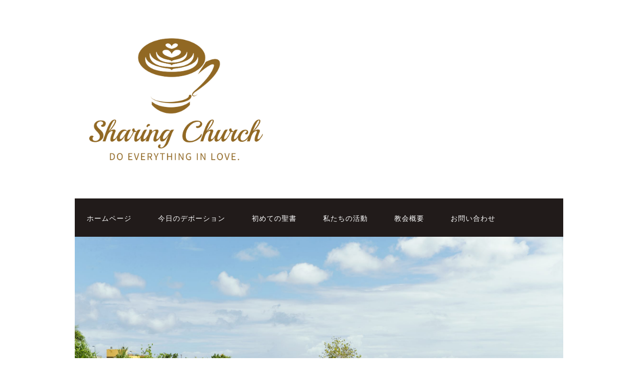

--- FILE ---
content_type: text/html; charset=UTF-8
request_url: https://sharingchurch.jp/%E6%88%A6%E3%81%84%E6%8A%9C%E3%81%8F%E3%81%9F%E3%82%81%E3%81%AB%EF%BC%81/
body_size: 13660
content:
<!DOCTYPE html>
<html lang="ja">
<head>
<meta charset="UTF-8">
<link rel="profile" href="http://gmpg.org/xfn/11">
<title>戦い抜くために！ &#8211; Sharing Church</title>
<meta name='robots' content='max-image-preview:large' />
<meta name="viewport" content="width=device-width" />
<meta name="generator" content="WordPress 6.9" />
<link rel='dns-prefetch' href='//www.googletagmanager.com' />
<link rel="alternate" type="application/rss+xml" title="Sharing Church &raquo; フィード" href="https://sharingchurch.jp/feed/" />
<link rel="alternate" type="application/rss+xml" title="Sharing Church &raquo; コメントフィード" href="https://sharingchurch.jp/comments/feed/" />
<link rel="alternate" type="application/rss+xml" title="Sharing Church &raquo; 戦い抜くために！ のコメントのフィード" href="https://sharingchurch.jp/%e6%88%a6%e3%81%84%e6%8a%9c%e3%81%8f%e3%81%9f%e3%82%81%e3%81%ab%ef%bc%81/feed/" />
<link rel="pingback" href="https://sharingchurch.jp/xmlrpc.php" />
<link rel="alternate" title="oEmbed (JSON)" type="application/json+oembed" href="https://sharingchurch.jp/wp-json/oembed/1.0/embed?url=https%3A%2F%2Fsharingchurch.jp%2F%25e6%2588%25a6%25e3%2581%2584%25e6%258a%259c%25e3%2581%258f%25e3%2581%259f%25e3%2582%2581%25e3%2581%25ab%25ef%25bc%2581%2F" />
<link rel="alternate" title="oEmbed (XML)" type="text/xml+oembed" href="https://sharingchurch.jp/wp-json/oembed/1.0/embed?url=https%3A%2F%2Fsharingchurch.jp%2F%25e6%2588%25a6%25e3%2581%2584%25e6%258a%259c%25e3%2581%258f%25e3%2581%259f%25e3%2582%2581%25e3%2581%25ab%25ef%25bc%2581%2F&#038;format=xml" />
<style id='wp-img-auto-sizes-contain-inline-css' type='text/css'>
img:is([sizes=auto i],[sizes^="auto," i]){contain-intrinsic-size:3000px 1500px}
/*# sourceURL=wp-img-auto-sizes-contain-inline-css */
</style>
<style id='wp-emoji-styles-inline-css' type='text/css'>

	img.wp-smiley, img.emoji {
		display: inline !important;
		border: none !important;
		box-shadow: none !important;
		height: 1em !important;
		width: 1em !important;
		margin: 0 0.07em !important;
		vertical-align: -0.1em !important;
		background: none !important;
		padding: 0 !important;
	}
/*# sourceURL=wp-emoji-styles-inline-css */
</style>
<style id='wp-block-library-inline-css' type='text/css'>
:root{--wp-block-synced-color:#7a00df;--wp-block-synced-color--rgb:122,0,223;--wp-bound-block-color:var(--wp-block-synced-color);--wp-editor-canvas-background:#ddd;--wp-admin-theme-color:#007cba;--wp-admin-theme-color--rgb:0,124,186;--wp-admin-theme-color-darker-10:#006ba1;--wp-admin-theme-color-darker-10--rgb:0,107,160.5;--wp-admin-theme-color-darker-20:#005a87;--wp-admin-theme-color-darker-20--rgb:0,90,135;--wp-admin-border-width-focus:2px}@media (min-resolution:192dpi){:root{--wp-admin-border-width-focus:1.5px}}.wp-element-button{cursor:pointer}:root .has-very-light-gray-background-color{background-color:#eee}:root .has-very-dark-gray-background-color{background-color:#313131}:root .has-very-light-gray-color{color:#eee}:root .has-very-dark-gray-color{color:#313131}:root .has-vivid-green-cyan-to-vivid-cyan-blue-gradient-background{background:linear-gradient(135deg,#00d084,#0693e3)}:root .has-purple-crush-gradient-background{background:linear-gradient(135deg,#34e2e4,#4721fb 50%,#ab1dfe)}:root .has-hazy-dawn-gradient-background{background:linear-gradient(135deg,#faaca8,#dad0ec)}:root .has-subdued-olive-gradient-background{background:linear-gradient(135deg,#fafae1,#67a671)}:root .has-atomic-cream-gradient-background{background:linear-gradient(135deg,#fdd79a,#004a59)}:root .has-nightshade-gradient-background{background:linear-gradient(135deg,#330968,#31cdcf)}:root .has-midnight-gradient-background{background:linear-gradient(135deg,#020381,#2874fc)}:root{--wp--preset--font-size--normal:16px;--wp--preset--font-size--huge:42px}.has-regular-font-size{font-size:1em}.has-larger-font-size{font-size:2.625em}.has-normal-font-size{font-size:var(--wp--preset--font-size--normal)}.has-huge-font-size{font-size:var(--wp--preset--font-size--huge)}.has-text-align-center{text-align:center}.has-text-align-left{text-align:left}.has-text-align-right{text-align:right}.has-fit-text{white-space:nowrap!important}#end-resizable-editor-section{display:none}.aligncenter{clear:both}.items-justified-left{justify-content:flex-start}.items-justified-center{justify-content:center}.items-justified-right{justify-content:flex-end}.items-justified-space-between{justify-content:space-between}.screen-reader-text{border:0;clip-path:inset(50%);height:1px;margin:-1px;overflow:hidden;padding:0;position:absolute;width:1px;word-wrap:normal!important}.screen-reader-text:focus{background-color:#ddd;clip-path:none;color:#444;display:block;font-size:1em;height:auto;left:5px;line-height:normal;padding:15px 23px 14px;text-decoration:none;top:5px;width:auto;z-index:100000}html :where(.has-border-color){border-style:solid}html :where([style*=border-top-color]){border-top-style:solid}html :where([style*=border-right-color]){border-right-style:solid}html :where([style*=border-bottom-color]){border-bottom-style:solid}html :where([style*=border-left-color]){border-left-style:solid}html :where([style*=border-width]){border-style:solid}html :where([style*=border-top-width]){border-top-style:solid}html :where([style*=border-right-width]){border-right-style:solid}html :where([style*=border-bottom-width]){border-bottom-style:solid}html :where([style*=border-left-width]){border-left-style:solid}html :where(img[class*=wp-image-]){height:auto;max-width:100%}:where(figure){margin:0 0 1em}html :where(.is-position-sticky){--wp-admin--admin-bar--position-offset:var(--wp-admin--admin-bar--height,0px)}@media screen and (max-width:600px){html :where(.is-position-sticky){--wp-admin--admin-bar--position-offset:0px}}

/*# sourceURL=wp-block-library-inline-css */
</style><style id='wp-block-paragraph-inline-css' type='text/css'>
.is-small-text{font-size:.875em}.is-regular-text{font-size:1em}.is-large-text{font-size:2.25em}.is-larger-text{font-size:3em}.has-drop-cap:not(:focus):first-letter{float:left;font-size:8.4em;font-style:normal;font-weight:100;line-height:.68;margin:.05em .1em 0 0;text-transform:uppercase}body.rtl .has-drop-cap:not(:focus):first-letter{float:none;margin-left:.1em}p.has-drop-cap.has-background{overflow:hidden}:root :where(p.has-background){padding:1.25em 2.375em}:where(p.has-text-color:not(.has-link-color)) a{color:inherit}p.has-text-align-left[style*="writing-mode:vertical-lr"],p.has-text-align-right[style*="writing-mode:vertical-rl"]{rotate:180deg}
/*# sourceURL=https://sharingchurch.jp/wp-includes/blocks/paragraph/style.min.css */
</style>
<style id='global-styles-inline-css' type='text/css'>
:root{--wp--preset--aspect-ratio--square: 1;--wp--preset--aspect-ratio--4-3: 4/3;--wp--preset--aspect-ratio--3-4: 3/4;--wp--preset--aspect-ratio--3-2: 3/2;--wp--preset--aspect-ratio--2-3: 2/3;--wp--preset--aspect-ratio--16-9: 16/9;--wp--preset--aspect-ratio--9-16: 9/16;--wp--preset--color--black: #000000;--wp--preset--color--cyan-bluish-gray: #abb8c3;--wp--preset--color--white: #ffffff;--wp--preset--color--pale-pink: #f78da7;--wp--preset--color--vivid-red: #cf2e2e;--wp--preset--color--luminous-vivid-orange: #ff6900;--wp--preset--color--luminous-vivid-amber: #fcb900;--wp--preset--color--light-green-cyan: #7bdcb5;--wp--preset--color--vivid-green-cyan: #00d084;--wp--preset--color--pale-cyan-blue: #8ed1fc;--wp--preset--color--vivid-cyan-blue: #0693e3;--wp--preset--color--vivid-purple: #9b51e0;--wp--preset--gradient--vivid-cyan-blue-to-vivid-purple: linear-gradient(135deg,rgb(6,147,227) 0%,rgb(155,81,224) 100%);--wp--preset--gradient--light-green-cyan-to-vivid-green-cyan: linear-gradient(135deg,rgb(122,220,180) 0%,rgb(0,208,130) 100%);--wp--preset--gradient--luminous-vivid-amber-to-luminous-vivid-orange: linear-gradient(135deg,rgb(252,185,0) 0%,rgb(255,105,0) 100%);--wp--preset--gradient--luminous-vivid-orange-to-vivid-red: linear-gradient(135deg,rgb(255,105,0) 0%,rgb(207,46,46) 100%);--wp--preset--gradient--very-light-gray-to-cyan-bluish-gray: linear-gradient(135deg,rgb(238,238,238) 0%,rgb(169,184,195) 100%);--wp--preset--gradient--cool-to-warm-spectrum: linear-gradient(135deg,rgb(74,234,220) 0%,rgb(151,120,209) 20%,rgb(207,42,186) 40%,rgb(238,44,130) 60%,rgb(251,105,98) 80%,rgb(254,248,76) 100%);--wp--preset--gradient--blush-light-purple: linear-gradient(135deg,rgb(255,206,236) 0%,rgb(152,150,240) 100%);--wp--preset--gradient--blush-bordeaux: linear-gradient(135deg,rgb(254,205,165) 0%,rgb(254,45,45) 50%,rgb(107,0,62) 100%);--wp--preset--gradient--luminous-dusk: linear-gradient(135deg,rgb(255,203,112) 0%,rgb(199,81,192) 50%,rgb(65,88,208) 100%);--wp--preset--gradient--pale-ocean: linear-gradient(135deg,rgb(255,245,203) 0%,rgb(182,227,212) 50%,rgb(51,167,181) 100%);--wp--preset--gradient--electric-grass: linear-gradient(135deg,rgb(202,248,128) 0%,rgb(113,206,126) 100%);--wp--preset--gradient--midnight: linear-gradient(135deg,rgb(2,3,129) 0%,rgb(40,116,252) 100%);--wp--preset--font-size--small: 13px;--wp--preset--font-size--medium: 20px;--wp--preset--font-size--large: 36px;--wp--preset--font-size--x-large: 42px;--wp--preset--spacing--20: 0.44rem;--wp--preset--spacing--30: 0.67rem;--wp--preset--spacing--40: 1rem;--wp--preset--spacing--50: 1.5rem;--wp--preset--spacing--60: 2.25rem;--wp--preset--spacing--70: 3.38rem;--wp--preset--spacing--80: 5.06rem;--wp--preset--shadow--natural: 6px 6px 9px rgba(0, 0, 0, 0.2);--wp--preset--shadow--deep: 12px 12px 50px rgba(0, 0, 0, 0.4);--wp--preset--shadow--sharp: 6px 6px 0px rgba(0, 0, 0, 0.2);--wp--preset--shadow--outlined: 6px 6px 0px -3px rgb(255, 255, 255), 6px 6px rgb(0, 0, 0);--wp--preset--shadow--crisp: 6px 6px 0px rgb(0, 0, 0);}:where(.is-layout-flex){gap: 0.5em;}:where(.is-layout-grid){gap: 0.5em;}body .is-layout-flex{display: flex;}.is-layout-flex{flex-wrap: wrap;align-items: center;}.is-layout-flex > :is(*, div){margin: 0;}body .is-layout-grid{display: grid;}.is-layout-grid > :is(*, div){margin: 0;}:where(.wp-block-columns.is-layout-flex){gap: 2em;}:where(.wp-block-columns.is-layout-grid){gap: 2em;}:where(.wp-block-post-template.is-layout-flex){gap: 1.25em;}:where(.wp-block-post-template.is-layout-grid){gap: 1.25em;}.has-black-color{color: var(--wp--preset--color--black) !important;}.has-cyan-bluish-gray-color{color: var(--wp--preset--color--cyan-bluish-gray) !important;}.has-white-color{color: var(--wp--preset--color--white) !important;}.has-pale-pink-color{color: var(--wp--preset--color--pale-pink) !important;}.has-vivid-red-color{color: var(--wp--preset--color--vivid-red) !important;}.has-luminous-vivid-orange-color{color: var(--wp--preset--color--luminous-vivid-orange) !important;}.has-luminous-vivid-amber-color{color: var(--wp--preset--color--luminous-vivid-amber) !important;}.has-light-green-cyan-color{color: var(--wp--preset--color--light-green-cyan) !important;}.has-vivid-green-cyan-color{color: var(--wp--preset--color--vivid-green-cyan) !important;}.has-pale-cyan-blue-color{color: var(--wp--preset--color--pale-cyan-blue) !important;}.has-vivid-cyan-blue-color{color: var(--wp--preset--color--vivid-cyan-blue) !important;}.has-vivid-purple-color{color: var(--wp--preset--color--vivid-purple) !important;}.has-black-background-color{background-color: var(--wp--preset--color--black) !important;}.has-cyan-bluish-gray-background-color{background-color: var(--wp--preset--color--cyan-bluish-gray) !important;}.has-white-background-color{background-color: var(--wp--preset--color--white) !important;}.has-pale-pink-background-color{background-color: var(--wp--preset--color--pale-pink) !important;}.has-vivid-red-background-color{background-color: var(--wp--preset--color--vivid-red) !important;}.has-luminous-vivid-orange-background-color{background-color: var(--wp--preset--color--luminous-vivid-orange) !important;}.has-luminous-vivid-amber-background-color{background-color: var(--wp--preset--color--luminous-vivid-amber) !important;}.has-light-green-cyan-background-color{background-color: var(--wp--preset--color--light-green-cyan) !important;}.has-vivid-green-cyan-background-color{background-color: var(--wp--preset--color--vivid-green-cyan) !important;}.has-pale-cyan-blue-background-color{background-color: var(--wp--preset--color--pale-cyan-blue) !important;}.has-vivid-cyan-blue-background-color{background-color: var(--wp--preset--color--vivid-cyan-blue) !important;}.has-vivid-purple-background-color{background-color: var(--wp--preset--color--vivid-purple) !important;}.has-black-border-color{border-color: var(--wp--preset--color--black) !important;}.has-cyan-bluish-gray-border-color{border-color: var(--wp--preset--color--cyan-bluish-gray) !important;}.has-white-border-color{border-color: var(--wp--preset--color--white) !important;}.has-pale-pink-border-color{border-color: var(--wp--preset--color--pale-pink) !important;}.has-vivid-red-border-color{border-color: var(--wp--preset--color--vivid-red) !important;}.has-luminous-vivid-orange-border-color{border-color: var(--wp--preset--color--luminous-vivid-orange) !important;}.has-luminous-vivid-amber-border-color{border-color: var(--wp--preset--color--luminous-vivid-amber) !important;}.has-light-green-cyan-border-color{border-color: var(--wp--preset--color--light-green-cyan) !important;}.has-vivid-green-cyan-border-color{border-color: var(--wp--preset--color--vivid-green-cyan) !important;}.has-pale-cyan-blue-border-color{border-color: var(--wp--preset--color--pale-cyan-blue) !important;}.has-vivid-cyan-blue-border-color{border-color: var(--wp--preset--color--vivid-cyan-blue) !important;}.has-vivid-purple-border-color{border-color: var(--wp--preset--color--vivid-purple) !important;}.has-vivid-cyan-blue-to-vivid-purple-gradient-background{background: var(--wp--preset--gradient--vivid-cyan-blue-to-vivid-purple) !important;}.has-light-green-cyan-to-vivid-green-cyan-gradient-background{background: var(--wp--preset--gradient--light-green-cyan-to-vivid-green-cyan) !important;}.has-luminous-vivid-amber-to-luminous-vivid-orange-gradient-background{background: var(--wp--preset--gradient--luminous-vivid-amber-to-luminous-vivid-orange) !important;}.has-luminous-vivid-orange-to-vivid-red-gradient-background{background: var(--wp--preset--gradient--luminous-vivid-orange-to-vivid-red) !important;}.has-very-light-gray-to-cyan-bluish-gray-gradient-background{background: var(--wp--preset--gradient--very-light-gray-to-cyan-bluish-gray) !important;}.has-cool-to-warm-spectrum-gradient-background{background: var(--wp--preset--gradient--cool-to-warm-spectrum) !important;}.has-blush-light-purple-gradient-background{background: var(--wp--preset--gradient--blush-light-purple) !important;}.has-blush-bordeaux-gradient-background{background: var(--wp--preset--gradient--blush-bordeaux) !important;}.has-luminous-dusk-gradient-background{background: var(--wp--preset--gradient--luminous-dusk) !important;}.has-pale-ocean-gradient-background{background: var(--wp--preset--gradient--pale-ocean) !important;}.has-electric-grass-gradient-background{background: var(--wp--preset--gradient--electric-grass) !important;}.has-midnight-gradient-background{background: var(--wp--preset--gradient--midnight) !important;}.has-small-font-size{font-size: var(--wp--preset--font-size--small) !important;}.has-medium-font-size{font-size: var(--wp--preset--font-size--medium) !important;}.has-large-font-size{font-size: var(--wp--preset--font-size--large) !important;}.has-x-large-font-size{font-size: var(--wp--preset--font-size--x-large) !important;}
/*# sourceURL=global-styles-inline-css */
</style>

<style id='classic-theme-styles-inline-css' type='text/css'>
/*! This file is auto-generated */
.wp-block-button__link{color:#fff;background-color:#32373c;border-radius:9999px;box-shadow:none;text-decoration:none;padding:calc(.667em + 2px) calc(1.333em + 2px);font-size:1.125em}.wp-block-file__button{background:#32373c;color:#fff;text-decoration:none}
/*# sourceURL=/wp-includes/css/classic-themes.min.css */
</style>
<link rel='stylesheet' id='omega-style-css' href='https://sharingchurch.jp/wp-content/themes/church/style.css?ver=6.9' type='text/css' media='all' />
<script type="text/javascript" src="https://sharingchurch.jp/wp-includes/js/jquery/jquery.min.js?ver=3.7.1" id="jquery-core-js"></script>
<script type="text/javascript" src="https://sharingchurch.jp/wp-includes/js/jquery/jquery-migrate.min.js?ver=3.4.1" id="jquery-migrate-js"></script>
<script type="text/javascript" src="https://sharingchurch.jp/wp-content/themes/church/js/tinynav.js?ver=6.9" id="tinynav-js"></script>
<link rel="https://api.w.org/" href="https://sharingchurch.jp/wp-json/" /><link rel="alternate" title="JSON" type="application/json" href="https://sharingchurch.jp/wp-json/wp/v2/posts/630" /><link rel="EditURI" type="application/rsd+xml" title="RSD" href="https://sharingchurch.jp/xmlrpc.php?rsd" />
<link rel="canonical" href="https://sharingchurch.jp/%e6%88%a6%e3%81%84%e6%8a%9c%e3%81%8f%e3%81%9f%e3%82%81%e3%81%ab%ef%bc%81/" />
<link rel='shortlink' href='https://sharingchurch.jp/?p=630' />
<meta name="generator" content="Site Kit by Google 1.171.0" />	<!--[if lt IE 9]>
	<script src="https://sharingchurch.jp/wp-content/themes/omega/js/html5.js" type="text/javascript"></script>
	<![endif]-->

<style type="text/css" id="custom-colors-css">h1.site-title a, .site-description, .entry-meta, .header-right { color: #211b1a; } .tinynav, .nav-primary .wrap, .omega-nav-menu li ul li:hover, .footer-widgets .wrap, button, input[type="button"], input[type="reset"], input[type="submit"] { background-color: #211b1a; } .site-footer .wrap, .omega-nav-menu li:hover, .omega-nav-menu li:hover ul { background-color: #050505; } .site-inner .entry-meta a, .site-inner .entry-content a, .entry-summary a, .pagination a, .site-inner .sidebar a { color: #B75343; }</style>

<style type="text/css" id="custom-css"></style>
<style type="text/css" id="custom-background-css">
body.custom-background { background-color: #ffffff; }
</style>
	<link rel="icon" href="https://sharingchurch.jp/wp-content/uploads/2021/02/cropped-logo-1-e1613371843342-32x32.png" sizes="32x32" />
<link rel="icon" href="https://sharingchurch.jp/wp-content/uploads/2021/02/cropped-logo-1-e1613371843342-192x192.png" sizes="192x192" />
<link rel="apple-touch-icon" href="https://sharingchurch.jp/wp-content/uploads/2021/02/cropped-logo-1-e1613371843342-180x180.png" />
<meta name="msapplication-TileImage" content="https://sharingchurch.jp/wp-content/uploads/2021/02/cropped-logo-1-e1613371843342-270x270.png" />
</head>
<body class="wordpress ltr child-theme y2026 m01 d29 h18 thursday logged-out custom-background custom-header singular singular-post singular-post-630 custom-colors" dir="ltr" itemscope="itemscope" itemtype="http://schema.org/WebPage">
<div class="site-container">
	<header id="header" class="site-header" role="banner" itemscope="itemscope" itemtype="http://schema.org/WPHeader"><div class="wrap"><div class="title-area"><div itemscope itemtype="http://schema.org/Organization" class="site-title"><a itemprop="url" href="https://sharingchurch.jp" title="Sharing Church" rel="home"><img itemprop="logo" alt="Sharing Church" src="http://sharingchurch.jp/wp-content/uploads/2021/02/cropped-logo.png"/></a></div></div></div></header><!-- .site-header --><nav id="navigation" class="nav-primary" role="navigation" itemscope="itemscope" itemtype="http://schema.org/SiteNavigationElement">	
	<div class="wrap"><a href="#" id="menu-icon" class="menu-icon"><span></span></a><ul id="menu-%e3%83%a1%e3%82%a4%e3%83%b3" class="menu omega-nav-menu menu-primary"><li id="menu-item-50" class="menu-item menu-item-type-custom menu-item-object-custom menu-item-home first menu-item-50"><a href="http://sharingchurch.jp/">ホームページ</a></li>
<li id="menu-item-119" class="menu-item menu-item-type-taxonomy menu-item-object-category current-post-ancestor current-menu-parent current-post-parent menu-item-119"><a href="https://sharingchurch.jp/category/devotion/">今日のデボーション</a></li>
<li id="menu-item-199" class="menu-item menu-item-type-post_type menu-item-object-page menu-item-199"><a href="https://sharingchurch.jp/fastbible/">初めての聖書</a></li>
<li id="menu-item-167" class="menu-item menu-item-type-post_type menu-item-object-page menu-item-167"><a href="https://sharingchurch.jp/katudou1/">私たちの活動</a></li>
<li id="menu-item-51" class="menu-item menu-item-type-post_type menu-item-object-page menu-item-51"><a href="https://sharingchurch.jp/gaiyou/">教会概要</a></li>
<li id="menu-item-53" class="menu-item menu-item-type-post_type menu-item-object-page last menu-item-53"><a href="https://sharingchurch.jp/toiawase/">お問い合わせ</a></li>
</ul></div></nav><!-- .nav-primary -->	<div class="banner">
		<div class="wrap">
			<img class="header-image" src="https://sharingchurch.jp/wp-content/uploads/2021/02/10012278_10203714899183857_4724693758244147286_o-1.jpg" alt="" />		</div><!-- .wrap -->
  	</div><!-- .banner -->
	<div class="site-inner">
		<div class="wrap"><main class="content" id="content" role="main" itemprop="mainEntityOfPage" itemscope="itemscope" itemtype="http://schema.org/Blog">
			<article id="post-630" class="entry post publish author-honmoku post-630 format-standard category-devotion post_tag-lifeconnect post_tag-soap post_tag-20 post_tag-59 post_tag-35 post_tag-13 post_tag-60" itemscope="itemscope" itemtype="http://schema.org/BlogPosting" itemprop="blogPost"><div class="entry-wrap">
			<header class="entry-header">	<h1 class="entry-title" itemprop="headline">戦い抜くために！</h1>
<div class="entry-meta">
	<time class="entry-time" datetime="2021-06-19T07:45:38+09:00" itemprop="datePublished" title="2021年6月19日7:45 am">2021年6月19日</time>
	<span class="entry-author" itemprop="author" itemscope="itemscope" itemtype="http://schema.org/Person">by <a href="https://sharingchurch.jp/author/honmoku/" title="honmoku の投稿" rel="author" class="url fn n" itemprop="url"><span itemprop="name">honmoku</span></a></span>	
	<span class="entry-comments-link"><a href="https://sharingchurch.jp/%e6%88%a6%e3%81%84%e6%8a%9c%e3%81%8f%e3%81%9f%e3%82%81%e3%81%ab%ef%bc%81/#comments">4件のコメント</a></span>	</div><!-- .entry-meta --></header><!-- .entry-header -->		
	<div class="entry-content" itemprop="articleBody">

<p><a href="https://www.biblegateway.com/passage/?search=+2Ki.1-3+%3B+Ps.82+%3B+1Tim.1+++++++++&amp;version=JLB" rel="noreferrer noopener" target="_blank">今日のデボーション聖書箇所</a></p>



<p>信仰生活</p>



<p>Scripture<br>テモテへの手紙 第一　1章18節（新改訳2017）<br>私の子テモテよ。以前あなたについてなされた預言にしたがって、私はあなたにこの命令を委ねます。それは、あなたがあの預言によって、信仰と健全な良心を保ち、立派に戦い抜くためです。</p>



<p>Observation<br>神様が私たちに預言を与えてくださります。それは毎日のデボーションを通して、あるときは礼拝のメッセージを通して、またあるときは隣人を通して与えられます。預言は、信仰と健全な良心を保ち、立派に戦い抜いていくために与えられているのです。<br>この預言を大切にしていきましょう！</p>



<p>Application<br>最初に与えられた預言は、きっと夢の中だったんでしょう。松原湖BCの中学3年生の冬です。全く覚えていないですが、アルプスキャビンでした。起きたときに寝言で「主よ」って言っていたよ。と周りのキャンパーに言われました。それから、神学校の時に奉仕をしているときに玉井さんという方が、あなたのために祈りに来たと言って異言と説き明かしをして祈って下さいました。それが「教会を越えて牧会する事になると」<br>これが私の信仰を貫き、戦い抜いてきた預言です。また他の人からは、その時がきたらわかるからと何度も言っていただきました。<br>だからこそ<br>1）時が明確に教えてくれているので、教会を越えたシェアリング・チャーチのミッションを展開していこう！<br>2）デボーションを通して神様の声を聞いていこう！<br>3）チームを作り、リバイバルのためにリーダーを育成していこう！</p>



<p>Prayer<br>天の父なる神様、あなたのお名前を賛美します。<br>今日も御言葉をありがとうございます。あなたが授けて下さった預言によって、離れることがあっても、あなたに立ち戻れていることを感謝します。その時がきたこと実感しています。どうぞ、すべてを導いて下さい。あなたに頼ることができるように助けて下さい。活動するためのメンバーを与えてください。<br>あなたの恵みに感謝して、私たちの救い主イエスキリストの御名でお祈りします。<br>アーメン！</p>
	
	</div>
<footer class="entry-footer"><div class="entry-meta">
	<span class="entry-terms category" itemprop="articleSection">カテゴリー: <a href="https://sharingchurch.jp/category/devotion/" rel="tag">Devotion</a></span>	<span class="entry-terms post_tag" itemprop="keywords">タグ: <a href="https://sharingchurch.jp/tag/lifeconnect/" rel="tag">lifeconnect</a>, <a href="https://sharingchurch.jp/tag/soap/" rel="tag">SOAP</a>, <a href="https://sharingchurch.jp/tag/%e3%83%87%e3%83%9c%e3%83%bc%e3%82%b7%e3%83%a7%e3%83%b3/" rel="tag">デボーション</a>, <a href="https://sharingchurch.jp/tag/%e7%ac%ac%e4%b8%80%e3%83%86%e3%83%a2%e3%83%86%e3%81%b8%e3%81%ae%e6%89%8b%e7%b4%99/" rel="tag">第一テモテへの手紙</a>, <a href="https://sharingchurch.jp/tag/%e7%ac%ac%e4%ba%8c%e6%ad%b4%e4%bb%a3%e8%aa%8c/" rel="tag">第二歴代誌</a>, <a href="https://sharingchurch.jp/tag/%e8%a9%a9%e7%af%87/" rel="tag">詩篇</a>, <a href="https://sharingchurch.jp/tag/%e9%a0%90%e8%a8%80/" rel="tag">預言</a></span>		
</div></footer>		</div></article>				
	<div id="comments" class="entry-comments">
		<h3>4件のコメント</h3>
		
	<ol class="comment-list">
		<li class="comment even thread-even depth-1 has-avatar" id="comment-135">
	<article class="comment-item" itemscope="itemscope" itemtype="http://schema.org/UserComments">
		<p class="comment-author" itemprop="creator" itemscope="itemscope" itemtype="http://schema.org/Person">
			<img alt='' src='https://secure.gravatar.com/avatar/ba4df4096f5abe76adc1dfe9743400144b9452b28ec6e09e121f3e967949f5f2?s=48&#038;d=mm&#038;r=g' srcset='https://secure.gravatar.com/avatar/ba4df4096f5abe76adc1dfe9743400144b9452b28ec6e09e121f3e967949f5f2?s=96&#038;d=mm&#038;r=g 2x' class='avatar avatar-48 photo' height='48' width='48' loading='lazy' decoding='async'itemprop="image" />			<cite class="fn">小間物谷直子</cite>		</p>
		<p class="comment-meta"> 
			<time class="comment-published" datetime="2021-06-19T21:27:19+09:00" title="2021年6月19日9:27 pm" itemprop="commentTime"><a href="https://sharingchurch.jp/%e6%88%a6%e3%81%84%e6%8a%9c%e3%81%8f%e3%81%9f%e3%82%81%e3%81%ab%ef%bc%81/#comment-135">2021年6月19日 9:27 PM</a></time>
					</p>
		<div class="comment-content">
			<p>私は、ある牧師から昔あなたは、恵まれてるといわれました。<br />
なぜなら　最初に出会った牧師さんが<br />
良かったと。あるクリスチャンからは　変な教会に行くと大変なことになるともいわれました。　シェアリングチャーチ大好きです。<br />
神様と出会える機会が<br />
どんどん増えています。<br />
感謝です。　アーメン</p>
		</div><!-- .comment-content -->
		<div class="reply">
			<a itemprop="replyToUrl"rel="nofollow" class="comment-reply-link" href="https://sharingchurch.jp/%e6%88%a6%e3%81%84%e6%8a%9c%e3%81%8f%e3%81%9f%e3%82%81%e3%81%ab%ef%bc%81/?replytocom=135#respond" data-commentid="135" data-postid="630" data-belowelement="comment-135" data-respondelement="respond" data-replyto="小間物谷直子 に返信" aria-label="小間物谷直子 に返信">返信</a>		</div>
			
	</article>	
<ul class="children">
<li class="comment byuser comment-author-honmoku bypostauthor odd alt depth-2 role-administrator has-avatar" id="comment-138">
	<article class="comment-item" itemscope="itemscope" itemtype="http://schema.org/UserComments">
		<p class="comment-author" itemprop="creator" itemscope="itemscope" itemtype="http://schema.org/Person">
			<img alt='' src='https://secure.gravatar.com/avatar/79f7dead9bfc6146e279b502207fada1c00c10ccc0e8f8d2f44e259ac918f2c5?s=48&#038;d=mm&#038;r=g' srcset='https://secure.gravatar.com/avatar/79f7dead9bfc6146e279b502207fada1c00c10ccc0e8f8d2f44e259ac918f2c5?s=96&#038;d=mm&#038;r=g 2x' class='avatar avatar-48 photo' height='48' width='48' loading='lazy' decoding='async'itemprop="image" />			<cite class="fn"><a href="http://sharingchurch.jp" class="url fn n" rel="ugc" itemprop="url"><span itemprop="name">honmoku</span></a></cite>		</p>
		<p class="comment-meta"> 
			<time class="comment-published" datetime="2021-06-20T07:27:35+09:00" title="2021年6月20日7:27 am" itemprop="commentTime"><a href="https://sharingchurch.jp/%e6%88%a6%e3%81%84%e6%8a%9c%e3%81%8f%e3%81%9f%e3%82%81%e3%81%ab%ef%bc%81/#comment-138">2021年6月20日 7:27 AM</a></time>
					</p>
		<div class="comment-content">
			<p>直子さんは、確かに恵まれています。<br />
だからこそ、賜物を用いて宣教の最前線に導かれていると思っています。<br />
これからも多くの人たちをキリストに結びつけ、神様の愛を伝えていきましょう。<br />
祝福が豊かにありますように祈っています。</p>
		</div><!-- .comment-content -->
		<div class="reply">
			<a itemprop="replyToUrl"rel="nofollow" class="comment-reply-link" href="https://sharingchurch.jp/%e6%88%a6%e3%81%84%e6%8a%9c%e3%81%8f%e3%81%9f%e3%82%81%e3%81%ab%ef%bc%81/?replytocom=138#respond" data-commentid="138" data-postid="630" data-belowelement="comment-138" data-respondelement="respond" data-replyto="honmoku に返信" aria-label="honmoku に返信">返信</a>		</div>
			
	</article>	
</li><!-- .comment --></ul><!-- .children -->
</li><!-- .comment --><li class="comment even thread-odd thread-alt depth-1 has-avatar" id="comment-136">
	<article class="comment-item" itemscope="itemscope" itemtype="http://schema.org/UserComments">
		<p class="comment-author" itemprop="creator" itemscope="itemscope" itemtype="http://schema.org/Person">
			<img alt='' src='https://secure.gravatar.com/avatar/1598f0e2a188903cf685379d4d7895f0ea52b703f572fc0f432f29ae2093a1c6?s=48&#038;d=mm&#038;r=g' srcset='https://secure.gravatar.com/avatar/1598f0e2a188903cf685379d4d7895f0ea52b703f572fc0f432f29ae2093a1c6?s=96&#038;d=mm&#038;r=g 2x' class='avatar avatar-48 photo' height='48' width='48' loading='lazy' decoding='async'itemprop="image" />			<cite class="fn">佐藤裕子</cite>		</p>
		<p class="comment-meta"> 
			<time class="comment-published" datetime="2021-06-19T21:40:26+09:00" title="2021年6月19日9:40 pm" itemprop="commentTime"><a href="https://sharingchurch.jp/%e6%88%a6%e3%81%84%e6%8a%9c%e3%81%8f%e3%81%9f%e3%82%81%e3%81%ab%ef%bc%81/#comment-136">2021年6月19日 9:40 PM</a></time>
					</p>
		<div class="comment-content">
			<p>あなたが信仰と健全な良心を保ち、立派に戦い抜く為に与えられているのです。この預言を大切にしましょう!!<br />
昨夜、預言Zoom会で預言を聞く機会がありました。<br />
神さまはユニークさを与えてくださったらしいです。そして、私ならではの言葉、慰めや励ましを。私ならではの世界観でと。そして、ユニークさを楽しんでくれてるでしょうか?と‥。<br />
それを聞いて、納得したし。私はドン底の時もそれを楽しんで来た事を思い出しました。今思い返してみてもププ🤭って笑っている自分も居て。辛かったと涙する自分も居て。総じて楽しかったと思う‥その自分はイイんだと思えた事がホッとしました。神さまからのギフトだったんだから私のリアクションは当然なんだと‥。前に向かって楽しく進んで行こうと思います。</p>
		</div><!-- .comment-content -->
		<div class="reply">
			<a itemprop="replyToUrl"rel="nofollow" class="comment-reply-link" href="https://sharingchurch.jp/%e6%88%a6%e3%81%84%e6%8a%9c%e3%81%8f%e3%81%9f%e3%82%81%e3%81%ab%ef%bc%81/?replytocom=136#respond" data-commentid="136" data-postid="630" data-belowelement="comment-136" data-respondelement="respond" data-replyto="佐藤裕子 に返信" aria-label="佐藤裕子 に返信">返信</a>		</div>
			
	</article>	
<ul class="children">
<li class="comment byuser comment-author-honmoku bypostauthor odd alt depth-2 role-administrator has-avatar" id="comment-137">
	<article class="comment-item" itemscope="itemscope" itemtype="http://schema.org/UserComments">
		<p class="comment-author" itemprop="creator" itemscope="itemscope" itemtype="http://schema.org/Person">
			<img alt='' src='https://secure.gravatar.com/avatar/79f7dead9bfc6146e279b502207fada1c00c10ccc0e8f8d2f44e259ac918f2c5?s=48&#038;d=mm&#038;r=g' srcset='https://secure.gravatar.com/avatar/79f7dead9bfc6146e279b502207fada1c00c10ccc0e8f8d2f44e259ac918f2c5?s=96&#038;d=mm&#038;r=g 2x' class='avatar avatar-48 photo' height='48' width='48' loading='lazy' decoding='async'itemprop="image" />			<cite class="fn"><a href="http://sharingchurch.jp" class="url fn n" rel="ugc" itemprop="url"><span itemprop="name">honmoku</span></a></cite>		</p>
		<p class="comment-meta"> 
			<time class="comment-published" datetime="2021-06-20T07:26:09+09:00" title="2021年6月20日7:26 am" itemprop="commentTime"><a href="https://sharingchurch.jp/%e6%88%a6%e3%81%84%e6%8a%9c%e3%81%8f%e3%81%9f%e3%82%81%e3%81%ab%ef%bc%81/#comment-137">2021年6月20日 7:26 AM</a></time>
					</p>
		<div class="comment-content">
			<p>佐藤さん、預言を大切にしていきましょう。<br />
神様に与えられている賜物を用いて、自分らしく輝いてください。<br />
佐藤さんがユニークな存在として作られているからこそ、爆発的に前進することができます。<br />
神様は愛なる方ですから、恐れではなく、愛されているから前に向かって進んでいきましょう。<br />
お祈りしています。</p>
		</div><!-- .comment-content -->
		<div class="reply">
			<a itemprop="replyToUrl"rel="nofollow" class="comment-reply-link" href="https://sharingchurch.jp/%e6%88%a6%e3%81%84%e6%8a%9c%e3%81%8f%e3%81%9f%e3%82%81%e3%81%ab%ef%bc%81/?replytocom=137#respond" data-commentid="137" data-postid="630" data-belowelement="comment-137" data-respondelement="respond" data-replyto="honmoku に返信" aria-label="honmoku に返信">返信</a>		</div>
			
	</article>	
</li><!-- .comment --></ul><!-- .children -->
</li><!-- .comment -->	</ol><!-- .comment-list -->
</div><!-- #comments -->
	<div id="respond" class="comment-respond">
		<h3 id="reply-title" class="comment-reply-title">コメントを残す <small><a rel="nofollow" id="cancel-comment-reply-link" href="/%E6%88%A6%E3%81%84%E6%8A%9C%E3%81%8F%E3%81%9F%E3%82%81%E3%81%AB%EF%BC%81/#respond" style="display:none;">コメントをキャンセル</a></small></h3><form action="https://sharingchurch.jp/wp-comments-post.php" method="post" id="commentform" class="comment-form"><p class="comment-notes"><span id="email-notes">メールアドレスが公開されることはありません。</span> <span class="required-field-message"><span class="required">※</span> が付いている欄は必須項目です</span></p><p class="comment-form-comment"><label for="comment">コメント <span class="required">※</span></label> <textarea id="comment" name="comment" cols="45" rows="8" maxlength="65525" required></textarea></p><p class="comment-form-author"><label for="author">名前 <span class="required">※</span></label> <input id="author" name="author" type="text" value="" size="30" maxlength="245" autocomplete="name" required /></p>
<p class="comment-form-email"><label for="email">メール <span class="required">※</span></label> <input id="email" name="email" type="email" value="" size="30" maxlength="100" aria-describedby="email-notes" autocomplete="email" required /></p>
<p class="comment-form-url"><label for="url">サイト</label> <input id="url" name="url" type="url" value="" size="30" maxlength="200" autocomplete="url" /></p>
<p class="comment-form-cookies-consent"><input id="wp-comment-cookies-consent" name="wp-comment-cookies-consent" type="checkbox" value="yes" /> <label for="wp-comment-cookies-consent">次回のコメントで使用するためブラウザーに自分の名前、メールアドレス、サイトを保存する。</label></p>
<p><img src="https://sharingchurch.jp/wp-content/siteguard/1841214857.png" alt="CAPTCHA"></p><p><label for="siteguard_captcha">上に表示された文字を入力してください。</label><br /><input type="text" name="siteguard_captcha" id="siteguard_captcha" class="input" value="" size="10" aria-required="true" /><input type="hidden" name="siteguard_captcha_prefix" id="siteguard_captcha_prefix" value="1841214857" /></p><p class="form-submit"><input name="submit" type="submit" id="submit" class="submit" value="コメントを送信" /> <input type='hidden' name='comment_post_ID' value='630' id='comment_post_ID' />
<input type='hidden' name='comment_parent' id='comment_parent' value='0' />
</p><p style="display: none;"><input type="hidden" id="akismet_comment_nonce" name="akismet_comment_nonce" value="8ee889794e" /></p><p style="display: none !important;" class="akismet-fields-container" data-prefix="ak_"><label>&#916;<textarea name="ak_hp_textarea" cols="45" rows="8" maxlength="100"></textarea></label><input type="hidden" id="ak_js_1" name="ak_js" value="92"/><script>document.getElementById( "ak_js_1" ).setAttribute( "value", ( new Date() ).getTime() );</script></p></form>	</div><!-- #respond -->
	</main><!-- .content -->
			
	<aside id="sidebar" class="sidebar sidebar-primary widget-area" role="complementary" itemscope itemtype="http://schema.org/WPSideBar">	
				<section id="text-7" class="widget widget-1 even widget-first widget_text"><div class="widget-wrap"><h4 class="widget-title">【お知らせ】</h4>			<div class="textwidget"><p>２月１日（日）１０時３０分〜１１時４０分ごろまで<br />
メッセージは篠田牧師<br />
聖餐主日礼拝「イエス様の福音を伝えよう」<br />
使徒の働き8章34節から38節<br />
zoomで参加の方でクリスチャンの方はパンとブドウジュースをご用意ください。</p>
<p>賛美：M worship project season 3<br />
<a href="https://x.gd/0fxdz">https://x.gd/0fxdz</a></p>
<p>会場に直接参加される方、ZOOMでの参加の方も返信いただければ幸いです。<br />
特にzoomで参加される方には、メッセージノートをお送りいたします。</p>
<p>zoom で配信をします。<br />
zoom IDとパスコードは公式LINEから前日の９時に配信されます。</p>
<p>会場は、馬車道にある横浜平和プラザホテル１１階会議室になります。<br />
<a href="https://www.heiwaplaza-hotel.com/access">https://www.heiwaplaza-hotel.com/access</a></p>
<p>２月８日（日）１０時３０分〜１１時４０分ごろまで<br />
メッセージはウエイン牧師<br />
[58]良い戦い<br />
<a href="https://x.gd/SnlZ9">https://x.gd/SnlZ9</a></p>
<p>２月１５日（日）１０時３０分〜１１時４０分ごろまで<br />
メッセージはウエイン牧師<br />
[59]内面を成熟させるには<br />
<a href="https://x.gd/SnlZ9">https://x.gd/SnlZ9</a></p>
<p>２月２２日（日）１０時３０分〜１１時４０分ごろまで<br />
メッセージはウエイン牧師<br />
[60]心配の治療法<br />
<a href="https://x.gd/SnlZ9">https://x.gd/SnlZ9</a></p>
<p>２）公式LINEに登録ください<br />
毎週各家で礼拝ができるようにしますので、公式LINEから情報を取得ください。<br />
宣教の拠点として、ご自宅でシェアリングチャーチを行っていきましょう。<br />
公式LINEにご登録下さい。<br />
<a href="https://lin.ee/Ig0fD8n">https://lin.ee/Ig0fD8n</a></p>
<p>&nbsp;</p>
</div>
		</div></section><section id="text-9" class="widget widget-2 odd widget_text"><div class="widget-wrap"><h4 class="widget-title">ゆめのたね放送局　グリーンチャンネル　月曜日16時</h4>			<div class="textwidget"><p>毎週月曜日午後４時からゆめのたね放送局グリーンチャンネルをお聞きください。<br />
パーソナリティは篠田です。<br />
この放送は２月をもちまして、終了いたします。<br />
ご視聴くださり、ありがとうございました。</p>
<p><a href="https://www.yumenotane.jp/dreamreleaser">https://www.yumenotane.jp/dreamreleaser</a></p>
</div>
		</div></section><section id="text-2" class="widget widget-3 even widget_text"><div class="widget-wrap"><h4 class="widget-title">活動をご支援ください</h4>			<div class="textwidget"><p>私たちの働きは献金という形で行っております。<br />
お振り込み先　シェアリング　チャーチ<br />
記号１０９２０　番号３８３６６４８１<br />
ゆうちょ銀行以外の方は　店名０９８（ゼロキユウハチ）<br />
店番０９８　普通預金　口座番号３８３６６４８<br />
心より感謝いたします。神様の祝福が豊かにありますように祈っています。</p>
</div>
		</div></section><section id="text-8" class="widget widget-4 odd widget_text"><div class="widget-wrap"><h4 class="widget-title">献金のご報告</h4>			<div class="textwidget"><p>個人情報保護のためお名前は控えさせていただきます<br />
心より感謝いたします。主の祝福が豊かにありますようにお祈りしています。</p>
</div>
		</div></section><section id="text-6" class="widget widget-5 even widget_text"><div class="widget-wrap"><h4 class="widget-title">自分の脳の使い方を知って成長しましょう</h4>			<div class="textwidget"><p>奉仕の喜びでも語れているローマ人への手紙12章6節〜8節には、7つの賜物が記されています。<br />
ご自分の賜物を明確にすることで、対立や争いが減ります。ぜひご自分のことを知り、自分を活かし、人を活かしていきましょう。<br />
175問のチェックシートで30分ぐらいかかります。<br />
費用は5000円（税込み）となっています。</p>
<p>お申し込み・詳細は<strong><a href="https://ws.formzu.net/dist/S87467456/">こちら</a></strong>から</p>
</div>
		</div></section><section id="text-3" class="widget widget-6 odd widget_text"><div class="widget-wrap"><h4 class="widget-title">Welcome to sharing church</h4>			<div class="textwidget"><p>私たちはホームチャーチを応援しています</p>
<p>📥 : honmoku@sharingchurch.jp</p>
</div>
		</div></section><section id="text-5" class="widget widget-7 even widget-last widget_text"><div class="widget-wrap"><h4 class="widget-title">LINE公式にご参加ください</h4>			<div class="textwidget"><p><a href="https://lin.ee/Ig0fD8n">https://lin.ee/Ig0fD8n</a><img loading="lazy" decoding="async" class="size-full wp-image-131 alignright" src="https://sharingchurch.jp/wp-content/uploads/2021/02/S.png" alt="" width="90" height="90" /></p>
</div>
		</div></section>		  	</aside><!-- .sidebar -->
</div>	</div><!-- .site-inner -->
	<footer id="footer" class="site-footer" role="contentinfo" itemscope="itemscope" itemtype="http://schema.org/WPFooter"><div class="wrap"><div class="footer-content footer-insert"><p class="copyright">Copyright &#169; 2026 Sharing Church.</p>

<p class="credit"><a class="child-link" href="https://themehall.com/free-responsive-church-theme-wordpress" title="Church WordPress テーマ">Church</a> WordPress Theme by themehall.com</p></div></div></footer><!-- .site-footer --></div><!-- .site-container -->
<script type="speculationrules">
{"prefetch":[{"source":"document","where":{"and":[{"href_matches":"/*"},{"not":{"href_matches":["/wp-*.php","/wp-admin/*","/wp-content/uploads/*","/wp-content/*","/wp-content/plugins/*","/wp-content/themes/church/*","/wp-content/themes/omega/*","/*\\?(.+)"]}},{"not":{"selector_matches":"a[rel~=\"nofollow\"]"}},{"not":{"selector_matches":".no-prefetch, .no-prefetch a"}}]},"eagerness":"conservative"}]}
</script>
<script type="text/javascript" src="https://sharingchurch.jp/wp-includes/js/comment-reply.min.js?ver=6.9" id="comment-reply-js" async="async" data-wp-strategy="async" fetchpriority="low"></script>
<script defer type="text/javascript" src="https://sharingchurch.jp/wp-content/plugins/akismet/_inc/akismet-frontend.js?ver=1763332728" id="akismet-frontend-js"></script>
<script id="wp-emoji-settings" type="application/json">
{"baseUrl":"https://s.w.org/images/core/emoji/17.0.2/72x72/","ext":".png","svgUrl":"https://s.w.org/images/core/emoji/17.0.2/svg/","svgExt":".svg","source":{"concatemoji":"https://sharingchurch.jp/wp-includes/js/wp-emoji-release.min.js?ver=6.9"}}
</script>
<script type="module">
/* <![CDATA[ */
/*! This file is auto-generated */
const a=JSON.parse(document.getElementById("wp-emoji-settings").textContent),o=(window._wpemojiSettings=a,"wpEmojiSettingsSupports"),s=["flag","emoji"];function i(e){try{var t={supportTests:e,timestamp:(new Date).valueOf()};sessionStorage.setItem(o,JSON.stringify(t))}catch(e){}}function c(e,t,n){e.clearRect(0,0,e.canvas.width,e.canvas.height),e.fillText(t,0,0);t=new Uint32Array(e.getImageData(0,0,e.canvas.width,e.canvas.height).data);e.clearRect(0,0,e.canvas.width,e.canvas.height),e.fillText(n,0,0);const a=new Uint32Array(e.getImageData(0,0,e.canvas.width,e.canvas.height).data);return t.every((e,t)=>e===a[t])}function p(e,t){e.clearRect(0,0,e.canvas.width,e.canvas.height),e.fillText(t,0,0);var n=e.getImageData(16,16,1,1);for(let e=0;e<n.data.length;e++)if(0!==n.data[e])return!1;return!0}function u(e,t,n,a){switch(t){case"flag":return n(e,"\ud83c\udff3\ufe0f\u200d\u26a7\ufe0f","\ud83c\udff3\ufe0f\u200b\u26a7\ufe0f")?!1:!n(e,"\ud83c\udde8\ud83c\uddf6","\ud83c\udde8\u200b\ud83c\uddf6")&&!n(e,"\ud83c\udff4\udb40\udc67\udb40\udc62\udb40\udc65\udb40\udc6e\udb40\udc67\udb40\udc7f","\ud83c\udff4\u200b\udb40\udc67\u200b\udb40\udc62\u200b\udb40\udc65\u200b\udb40\udc6e\u200b\udb40\udc67\u200b\udb40\udc7f");case"emoji":return!a(e,"\ud83e\u1fac8")}return!1}function f(e,t,n,a){let r;const o=(r="undefined"!=typeof WorkerGlobalScope&&self instanceof WorkerGlobalScope?new OffscreenCanvas(300,150):document.createElement("canvas")).getContext("2d",{willReadFrequently:!0}),s=(o.textBaseline="top",o.font="600 32px Arial",{});return e.forEach(e=>{s[e]=t(o,e,n,a)}),s}function r(e){var t=document.createElement("script");t.src=e,t.defer=!0,document.head.appendChild(t)}a.supports={everything:!0,everythingExceptFlag:!0},new Promise(t=>{let n=function(){try{var e=JSON.parse(sessionStorage.getItem(o));if("object"==typeof e&&"number"==typeof e.timestamp&&(new Date).valueOf()<e.timestamp+604800&&"object"==typeof e.supportTests)return e.supportTests}catch(e){}return null}();if(!n){if("undefined"!=typeof Worker&&"undefined"!=typeof OffscreenCanvas&&"undefined"!=typeof URL&&URL.createObjectURL&&"undefined"!=typeof Blob)try{var e="postMessage("+f.toString()+"("+[JSON.stringify(s),u.toString(),c.toString(),p.toString()].join(",")+"));",a=new Blob([e],{type:"text/javascript"});const r=new Worker(URL.createObjectURL(a),{name:"wpTestEmojiSupports"});return void(r.onmessage=e=>{i(n=e.data),r.terminate(),t(n)})}catch(e){}i(n=f(s,u,c,p))}t(n)}).then(e=>{for(const n in e)a.supports[n]=e[n],a.supports.everything=a.supports.everything&&a.supports[n],"flag"!==n&&(a.supports.everythingExceptFlag=a.supports.everythingExceptFlag&&a.supports[n]);var t;a.supports.everythingExceptFlag=a.supports.everythingExceptFlag&&!a.supports.flag,a.supports.everything||((t=a.source||{}).concatemoji?r(t.concatemoji):t.wpemoji&&t.twemoji&&(r(t.twemoji),r(t.wpemoji)))});
//# sourceURL=https://sharingchurch.jp/wp-includes/js/wp-emoji-loader.min.js
/* ]]> */
</script>
</body>
</html>